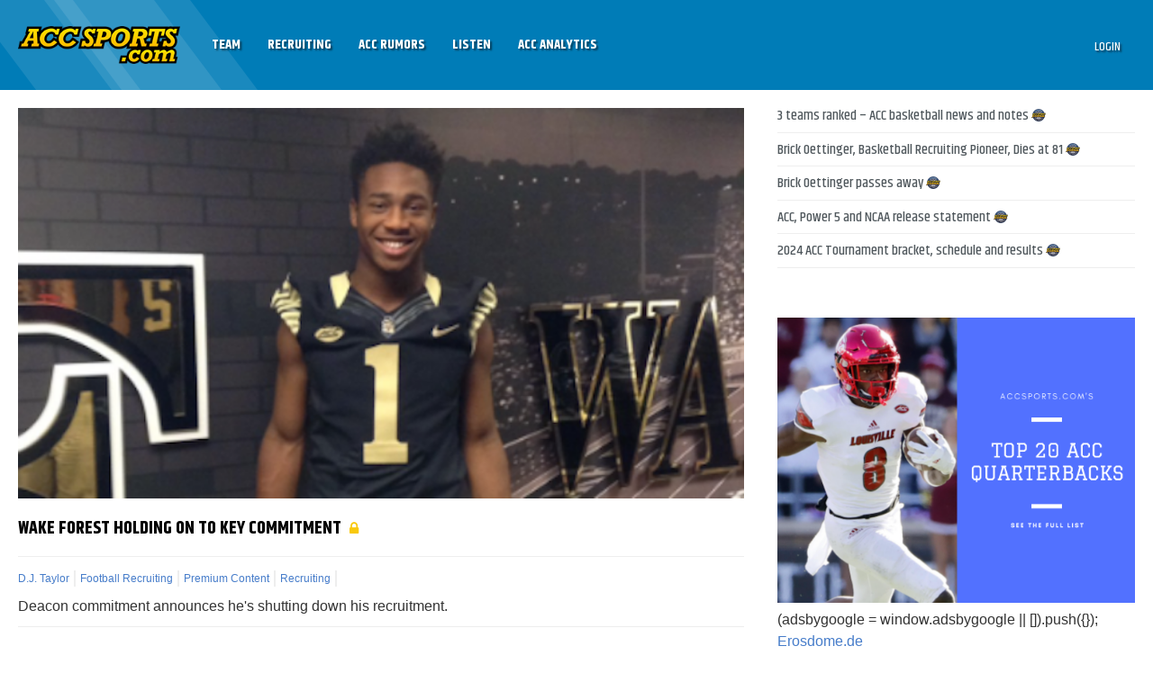

--- FILE ---
content_type: text/html; charset=utf-8
request_url: https://www.google.com/recaptcha/api2/aframe
body_size: 268
content:
<!DOCTYPE HTML><html><head><meta http-equiv="content-type" content="text/html; charset=UTF-8"></head><body><script nonce="Yfu4YuWsCFnV9jt751v8PQ">/** Anti-fraud and anti-abuse applications only. See google.com/recaptcha */ try{var clients={'sodar':'https://pagead2.googlesyndication.com/pagead/sodar?'};window.addEventListener("message",function(a){try{if(a.source===window.parent){var b=JSON.parse(a.data);var c=clients[b['id']];if(c){var d=document.createElement('img');d.src=c+b['params']+'&rc='+(localStorage.getItem("rc::a")?sessionStorage.getItem("rc::b"):"");window.document.body.appendChild(d);sessionStorage.setItem("rc::e",parseInt(sessionStorage.getItem("rc::e")||0)+1);localStorage.setItem("rc::h",'1767335578592');}}}catch(b){}});window.parent.postMessage("_grecaptcha_ready", "*");}catch(b){}</script></body></html>